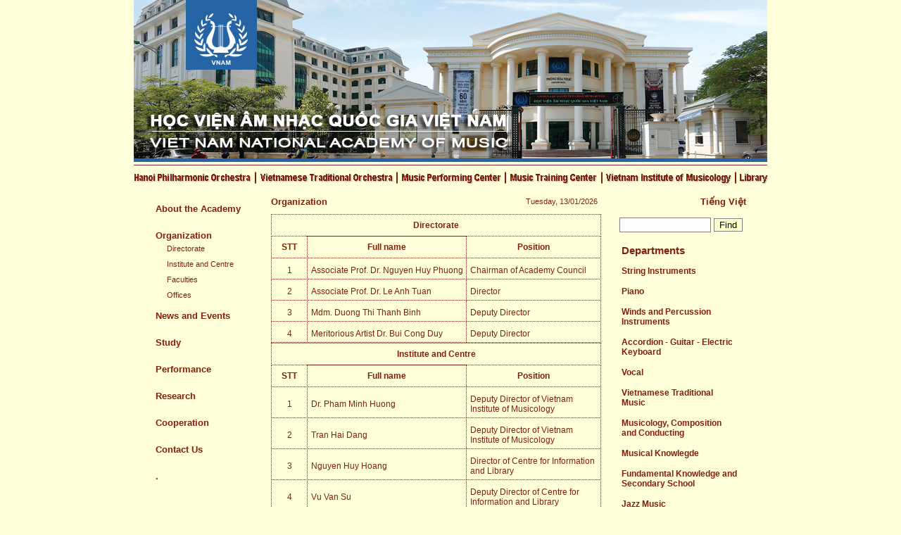

--- FILE ---
content_type: text/html; charset=utf-8
request_url: https://www.vnam.edu.vn/staff.aspx?lang=EN&CatID=38
body_size: 5653
content:

<!DOCTYPE html PUBLIC "-//W3C//DTD XHTML 1.0 Transitional//EN" "http://www.w3.org/TR/xhtml1/DTD/xhtml1-transitional.dtd">

<html xmlns="http://www.w3.org/1999/xhtml" >
<head><title>
	VNAM - Viet Nam National Academy of Music
</title>
        <script type="text/javascript" src="js/xfade2.js"></script>
<script language="JavaScript">
if (top.location != self.location)
{top.location = self.location}
</script>

    <link href="Styles/UIStyle.css" type="text/css" rel="stylesheet" /></head>
<body bgcolor="#FFFFD9" topmargin="0">
    <form method="post" action="./staff.aspx?lang=EN&amp;CatID=38" id="form1">
<div class="aspNetHidden">
<input type="hidden" name="__EVENTTARGET" id="__EVENTTARGET" value="" />
<input type="hidden" name="__EVENTARGUMENT" id="__EVENTARGUMENT" value="" />
<input type="hidden" name="__VIEWSTATE" id="__VIEWSTATE" value="/[base64]" />
</div>

<script type="text/javascript">
//<![CDATA[
var theForm = document.forms['form1'];
if (!theForm) {
    theForm = document.form1;
}
function __doPostBack(eventTarget, eventArgument) {
    if (!theForm.onsubmit || (theForm.onsubmit() != false)) {
        theForm.__EVENTTARGET.value = eventTarget;
        theForm.__EVENTARGUMENT.value = eventArgument;
        theForm.submit();
    }
}
//]]>
</script>


<div class="aspNetHidden">

	<input type="hidden" name="__VIEWSTATEGENERATOR" id="__VIEWSTATEGENERATOR" value="8FD2A73E" />
	<input type="hidden" name="__EVENTVALIDATION" id="__EVENTVALIDATION" value="/wEdAAROOaAb5qwRBo1/Py6Tl9kfuMlsVdsoVWpGBtuD9deoAvpUW1lN9FUy5EaAMorXY1XcXuP5gAcPY+HdIDFe8sgdSx04lPxqMrW+oCiAB4xXQkvi367KCwvMki/nBZRQVyA=" />
</div>
        
<a name="top"></a>
<TABLE style="width: 900px" align="center" border="0" cellpadding="0" cellspacing="0">
	<TR>
		<TD align="right">
			<div id="imgBanner">
				<img src="images/banner/banner1.jpg" style="position:absolute; top: 0px; left: 0px;" >
				<img src="images/banner/banner2.jpg" style="position:absolute; top: 0px; left: 0px;" >
				<img src="images/banner/banner3.jpg" style="position:absolute; top: 0px; left: 0px;" >
				<img src="images/banner/banner4.jpg" style="position:absolute; top: 0px; left: 0px;" >
			</div			
		</TD>
	</TR>
	<tr>
        <td style="height: 4px"></td>
    </tr>
    <tr>
        <td style="width: 100%; height: 1px; background-image: url(images/line.jpg);"></td>
    </tr>
</TABLE>
        <table id="MenuHead1_tbMenu" cellspacing="0" cellpadding="0" align="Center" style="height:35px;width:900px;border-collapse:collapse;">
	<tr>
		<td><a href="Categories.aspx?lang=EN&amp;CatID=31"><img src="/images/Menuhead/head1_e.jpg" alt="" /></a></td><td><img src="images/Menuhead/headsep.jpg" border="0"></td><td><a href="Categories.aspx?lang=EN&amp;CatID=59"><img src="/images/Menuhead/head2_e.jpg" alt="" /></a></td><td><img src="images/Menuhead/headsep.jpg" border="0"></td><td><a href="Categories.aspx?lang=EN&amp;CatID=32"><img src="/images/Menuhead/head3_e.jpg" alt="" /></a></td><td><img src="images/Menuhead/headsep.jpg" border="0"></td><td><a href="Categories.aspx?lang=EN&amp;CatID=33"><img src="/images/Menuhead/head4_e.jpg" alt="" /></a></td><td><img src="images/Menuhead/headsep.jpg" border="0"></td><td><a href="Categories.aspx?lang=EN&amp;CatID=34"><img src="/images/Menuhead/head5_e.jpg" alt="" /></a></td><td><img src="images/Menuhead/headsep.jpg" border="0"></td><td><a href="Categories.aspx?lang=EN&amp;CatID=35"><img src="/images/Menuhead/head6_e.jpg" alt="" /></a></td>
	</tr>
</table>


        
<table>
    <tr>
        <td style="height: 3px"></td>
    </tr>
</table>
<table border="0" cellpadding="0" cellspacing="0" style="width: 900px" align="center">
    <tr>
        <td style="width: 175px" valign="top">
            <table id="StaffPanel1_LeftPanel1_MenuLeft1_tbMenu" style="width:175px;">
	<tr>
		<td class="TD_MenuLeft"><a class="MenuLeft" href="Categories.aspx?lang=EN&amp;CatID=37">About the Academy</a></td>
	</tr><tr>
		<td class="TD_MenuLeft"><a class="MenuLeft" href="staff.aspx?lang=EN&amp;CatID=38">Organization</a><Table border="0" cellpading="0" cellspacing="0"><TR>
    <TD class="TDSubmenu">
        <a href="staff.aspx?lang=EN&CatID=38&SubID=91" class="SubMenu">Directorate</a>
    </TD>
<TR>
<TR>
    <TD class="TDSubmenu">
        <a href="staff.aspx?lang=EN&CatID=38&SubID=92" class="SubMenu">Institute and Centre</a>
    </TD>
<TR>
<TR>
    <TD class="TDSubmenu">
        <a href="staff.aspx?lang=EN&CatID=38&SubID=93" class="SubMenu">Faculties</a>
    </TD>
<TR>
<TR>
    <TD class="TDSubmenu">
        <a href="staff.aspx?lang=EN&CatID=38&SubID=94" class="SubMenu">Offices</a>
    </TD>
<TR>
</Table>
</td>
	</tr><tr>
		<td class="TD_MenuLeft"><a class="MenuLeft" href="Categories.aspx?lang=EN&amp;CatID=60">News and Events</a></td>
	</tr><tr>
		<td class="TD_MenuLeft"><a class="MenuLeft" href="Categories.aspx?lang=EN&amp;CatID=40">Study</a></td>
	</tr><tr>
		<td class="TD_MenuLeft"><a class="MenuLeft" href="Categories.aspx?lang=EN&amp;CatID=41">Performance</a></td>
	</tr><tr>
		<td class="TD_MenuLeft"><a class="MenuLeft" href="Categories.aspx?lang=EN&amp;CatID=42">Research</a></td>
	</tr><tr>
		<td class="TD_MenuLeft"><a class="MenuLeft" href="Categories.aspx?lang=EN&amp;CatID=43">Cooperation</a></td>
	</tr><tr>
		<td class="TD_MenuLeft"><a class="MenuLeft" href="/NewsDetail.aspx?lang=EN&amp;ItemID=121&amp;SubID=141&amp;CatID=44">Contact Us</a></td>
	</tr><tr>
		<td class="TD_MenuLeft"><a class="MenuLeft" href="Categories.aspx?lang=EN&amp;CatID=36">.</a></td>
	</tr>
</table>

<br />
<table id="StaffPanel1_LeftPanel1_LinkLeftPanel1_tbMenu" cellpadding="6" style="width:175px;">

</table>
<br />

<script type="text/javascript" src="js/wz_tooltip.js"></script>
<span id="StaffPanel1_LeftPanel1_AlbumLeftPanel1_lbAlbumTitle" class="LeftAlbumTitle"></span>
<table id="StaffPanel1_LeftPanel1_AlbumLeftPanel1_tbAlbum" cellpadding="1" style="width:175px;">

</table>


<table style="width: 175px" cellpadding="0" cellspacing="0" border="0">
    <tr>
        <td class="HitCount">
            <span id="StaffPanel1_LeftPanel1_CounterPanel1_Label1">Total visited</span>: 
            <span id="StaffPanel1_LeftPanel1_CounterPanel1_lbCount">17141675</span>
        </td>
    </tr>
</table>
</td>
        <td style="width: 20px"></td>
        <td valign="top">
            
<table style="width: 100%" cellpadding="0" cellspacing="0" border="0">
    <tr>
        <td>
            <span id="StaffPanel1_NavigationBar1_lbTitle" class="CategoryHome">Organization</span></td>
        <td align="right">
            <span id="StaffPanel1_NavigationBar1_lbDay" class="DayOfWeek">Tuesday, 13/01/2026</span></td>
    </tr>
    <tr>
        <td style="height: 10px;"></td>
        <td></td>
    </tr>
</table>

            <table cellspacing="0" cellpadding="0" style="width:100%;border-collapse:collapse;">
	<tr>
		<td class="StaffGroup" colspan="3">Directorate</td>
	</tr><tr>
		<td class="StaffHead">STT</td><td class="StaffHead">Full name</td><td class="StaffHead">Position</td>
	</tr><tr>
		<td class="StaffSTT">1</td><td class="StaffFullName"><a class="StaffLink" href="Staff.aspx?lang=EN&amp;CatID=38&amp;SubID=&amp;SID=72">Associate Prof. Dr. Nguyen Huy Phuong</a></td><td class="StaffDescription">Chairman of Academy Council</td>
	</tr><tr>
		<td class="StaffSTT">2</td><td class="StaffFullName"><a class="StaffLink" href="Staff.aspx?lang=EN&amp;CatID=38&amp;SubID=&amp;SID=47">Associate Prof. Dr. Le Anh Tuan</a></td><td class="StaffDescription">Director</td>
	</tr><tr>
		<td class="StaffSTT">3</td><td class="StaffFullName"><a class="StaffLink" href="Staff.aspx?lang=EN&amp;CatID=38&amp;SubID=&amp;SID=49">Mdm. Duong Thi Thanh Binh</a></td><td class="StaffDescription">Deputy Director</td>
	</tr><tr>
		<td class="StaffSTT">4</td><td class="StaffFullName"><a class="StaffLink" href="Staff.aspx?lang=EN&amp;CatID=38&amp;SubID=&amp;SID=129">Meritorious Artist Dr. Bui Cong Duy</a></td><td class="StaffDescription">Deputy Director</td>
	</tr>
</table><table cellspacing="0" cellpadding="0" style="width:100%;border-collapse:collapse;">
	<tr>
		<td class="StaffGroup" colspan="3">Institute and Centre</td>
	</tr><tr>
		<td class="StaffHead">STT</td><td class="StaffHead">Full name</td><td class="StaffHead">Position</td>
	</tr><tr>
		<td class="StaffSTT">1</td><td class="StaffFullName"><a class="StaffLink" href="Staff.aspx?lang=EN&amp;CatID=38&amp;SubID=&amp;SID=52">Dr. Pham Minh Huong</a></td><td class="StaffDescription">Deputy Director of Vietnam Institute of Musicology</td>
	</tr><tr>
		<td class="StaffSTT">2</td><td class="StaffFullName"><a class="StaffLink" href="Staff.aspx?lang=EN&amp;CatID=38&amp;SubID=&amp;SID=130">Tran Hai Dang</a></td><td class="StaffDescription">Deputy Director of Vietnam Institute of Musicology</td>
	</tr><tr>
		<td class="StaffSTT">3</td><td class="StaffFullName"><a class="StaffLink" href="Staff.aspx?lang=EN&amp;CatID=38&amp;SubID=&amp;SID=55">Nguyen Huy Hoang</a></td><td class="StaffDescription">Director of Centre for Information and Library</td>
	</tr><tr>
		<td class="StaffSTT">4</td><td class="StaffFullName"><a class="StaffLink" href="Staff.aspx?lang=EN&amp;CatID=38&amp;SubID=&amp;SID=156">Vu Van Su</a></td><td class="StaffDescription">Deputy Director of Centre for Information and Library</td>
	</tr>
</table><table cellspacing="0" cellpadding="0" style="width:100%;border-collapse:collapse;">
	<tr>
		<td class="StaffGroup" colspan="3">Faculties</td>
	</tr><tr>
		<td class="StaffHead">STT</td><td class="StaffHead">Full name</td><td class="StaffHead">Position</td>
	</tr><tr>
		<td class="StaffSTT">1</td><td class="StaffFullName"><a class="StaffLink" href="Staff.aspx?lang=EN&amp;CatID=38&amp;SubID=&amp;SID=61">Associate Prof. Dr. Ngo Phuong Dong</a></td><td class="StaffDescription">Head of Winds and Percussions</td>
	</tr><tr>
		<td class="StaffSTT">2</td><td class="StaffFullName"><a class="StaffLink" href="Staff.aspx?lang=EN&amp;CatID=38&amp;SubID=&amp;SID=60">Nguyen Quoc Bao</a></td><td class="StaffDescription">Deputy Head of Winds and Percussions</td>
	</tr><tr>
		<td class="StaffSTT">3</td><td class="StaffFullName"><a class="StaffLink" href="Staff.aspx?lang=EN&amp;CatID=38&amp;SubID=&amp;SID=64">People's Artist Dr. Do Quoc Hung</a></td><td class="StaffDescription">Head of Vocal</td>
	</tr><tr>
		<td class="StaffSTT">4</td><td class="StaffFullName"><a class="StaffLink" href="Staff.aspx?lang=EN&amp;CatID=38&amp;SubID=&amp;SID=66">Dr. Nguyen Phuong Nga</a></td><td class="StaffDescription">Deputy Head of Vocal</td>
	</tr><tr>
		<td class="StaffSTT">5</td><td class="StaffFullName"><a class="StaffLink" href="Staff.aspx?lang=EN&amp;CatID=38&amp;SubID=&amp;SID=67">Dr. Nguyen Thi Tan Nhan</a></td><td class="StaffDescription">Deputy Head of Vocal</td>
	</tr><tr>
		<td class="StaffSTT">6</td><td class="StaffFullName"><a class="StaffLink" href="Staff.aspx?lang=EN&amp;CatID=38&amp;SubID=&amp;SID=69">Nguyen Cong Thang</a></td><td class="StaffDescription">Deputy Head of String Instruments</td>
	</tr><tr>
		<td class="StaffSTT">7</td><td class="StaffFullName"><a class="StaffLink" href="Staff.aspx?lang=EN&amp;CatID=38&amp;SubID=&amp;SID=71">Dr. Dao Trong Tuyen</a></td><td class="StaffDescription">Head of Piano</td>
	</tr><tr>
		<td class="StaffSTT">8</td><td class="StaffFullName"><a class="StaffLink" href="Staff.aspx?lang=EN&amp;CatID=38&amp;SubID=&amp;SID=75">Nguyen Thi Thu Ha</a></td><td class="StaffDescription">Deputy Head of Accordion-Guitar-Electric Keyboard</td>
	</tr><tr>
		<td class="StaffSTT">9</td><td class="StaffFullName"><a class="StaffLink" href="Staff.aspx?lang=EN&amp;CatID=38&amp;SubID=&amp;SID=77">Dr. Nguyen Thi Ha</a></td><td class="StaffDescription">Deputy Head of Accordion-Guitar-Electric Keyboard</td>
	</tr><tr>
		<td class="StaffSTT">10</td><td class="StaffFullName"><a class="StaffLink" href="Staff.aspx?lang=EN&amp;CatID=38&amp;SubID=&amp;SID=74">Meritorious Artist Dr. Co Huy Hung</a></td><td class="StaffDescription">Head of Traditional Music</td>
	</tr><tr>
		<td class="StaffSTT">11</td><td class="StaffFullName"><a class="StaffLink" href="Staff.aspx?lang=EN&amp;CatID=38&amp;SubID=&amp;SID=131">Meritorious Artist Dr. Nguyen Thi Hoa Dang</a></td><td class="StaffDescription">Deputy Head of Traditional Music</td>
	</tr><tr>
		<td class="StaffSTT">12</td><td class="StaffFullName"><a class="StaffLink" href="Staff.aspx?lang=EN&amp;CatID=38&amp;SubID=&amp;SID=132">People's Artist Pham Ngoc Khoi</a></td><td class="StaffDescription">Deputy Head of Musicology, Composition and Conducting</td>
	</tr><tr>
		<td class="StaffSTT">13</td><td class="StaffFullName"><a class="StaffLink" href="Staff.aspx?lang=EN&amp;CatID=38&amp;SubID=&amp;SID=133">Dr. La Minh Tam</a></td><td class="StaffDescription">Head of Music Theory</td>
	</tr><tr>
		<td class="StaffSTT">14</td><td class="StaffFullName"><a class="StaffLink" href="Staff.aspx?lang=EN&amp;CatID=38&amp;SubID=&amp;SID=134">Dong Lan Anh</a></td><td class="StaffDescription">Deputy Head of Music Theory</td>
	</tr><tr>
		<td class="StaffSTT">15</td><td class="StaffFullName"><a class="StaffLink" href="Staff.aspx?lang=EN&amp;CatID=38&amp;SubID=&amp;SID=136">Nguyen Thu Cuc</a></td><td class="StaffDescription">Head of Fundamental Knowledge and Secondary School</td>
	</tr><tr>
		<td class="StaffSTT">16</td><td class="StaffFullName"><a class="StaffLink" href="Staff.aspx?lang=EN&amp;CatID=38&amp;SubID=&amp;SID=137">Tran Thanh Binh</a></td><td class="StaffDescription">Deputy Head of Fundamental Knowledge and Secondary School</td>
	</tr><tr>
		<td class="StaffSTT">17</td><td class="StaffFullName"><a class="StaffLink" href="Staff.aspx?lang=EN&amp;CatID=38&amp;SubID=&amp;SID=138">Do Thi Hieu</a></td><td class="StaffDescription">Deputy Head of Fundamental Knowledge and Secondary School</td>
	</tr>
</table><table cellspacing="0" cellpadding="0" style="width:100%;border-collapse:collapse;">
	<tr>
		<td class="StaffGroup" colspan="3">Offices</td>
	</tr><tr>
		<td class="StaffHead">STT</td><td class="StaffHead">Full name</td><td class="StaffHead">Position</td>
	</tr><tr>
		<td class="StaffSTT">1</td><td class="StaffFullName"><a class="StaffLink" href="Staff.aspx?lang=EN&amp;CatID=38&amp;SubID=&amp;SID=78">Pham Quoc Chung</a></td><td class="StaffDescription">Deputy Head of General Administration</td>
	</tr><tr>
		<td class="StaffSTT">2</td><td class="StaffFullName"><a class="StaffLink" href="Staff.aspx?lang=EN&amp;CatID=38&amp;SubID=&amp;SID=163">Nguyen Khac Dung</a></td><td class="StaffDescription">Deputy Head of General Administration</td>
	</tr><tr>
		<td class="StaffSTT">3</td><td class="StaffFullName"><a class="StaffLink" href="Staff.aspx?lang=EN&amp;CatID=38&amp;SubID=&amp;SID=164">Ngo Thi Minh Hang</a></td><td class="StaffDescription">Deputy Head of General Administration</td>
	</tr><tr>
		<td class="StaffSTT">4</td><td class="StaffFullName"><a class="StaffLink" href="Staff.aspx?lang=EN&amp;CatID=38&amp;SubID=&amp;SID=165">Le Thanh Trung</a></td><td class="StaffDescription">Deputy Head of General Administration</td>
	</tr><tr>
		<td class="StaffSTT">5</td><td class="StaffFullName"><a class="StaffLink" href="Staff.aspx?lang=EN&amp;CatID=38&amp;SubID=&amp;SID=79">Associate Prof. Dr. Pham Phuong Hoa</a></td><td class="StaffDescription">Acting Deputy Head of Training, Research and International Affairs</td>
	</tr><tr>
		<td class="StaffSTT">6</td><td class="StaffFullName"><a class="StaffLink" href="Staff.aspx?lang=EN&amp;CatID=38&amp;SubID=&amp;SID=166">Luu Nhat Tan</a></td><td class="StaffDescription">Deputy Head of Training, Research and International Affairs</td>
	</tr><tr>
		<td class="StaffSTT">7</td><td class="StaffFullName"><a class="StaffLink" href="Staff.aspx?lang=EN&amp;CatID=38&amp;SubID=&amp;SID=159">Dr. Nguyen Trong Binh</a></td><td class="StaffDescription">Deputy Head of Training, Research and International Affairs</td>
	</tr><tr>
		<td class="StaffSTT">8</td><td class="StaffFullName"><a class="StaffLink" href="Staff.aspx?lang=EN&amp;CatID=38&amp;SubID=&amp;SID=161">Nguyen Thi Hai Van</a></td><td class="StaffDescription">Deputy Head of Training, Research and International Affairs</td>
	</tr><tr>
		<td class="StaffSTT">9</td><td class="StaffFullName"><a class="StaffLink" href="Staff.aspx?lang=EN&amp;CatID=38&amp;SubID=&amp;SID=158">Dr. Ho Thi Hong Dung</a></td><td class="StaffDescription">Deputy Head of Training, Research and International Affairs</td>
	</tr><tr>
		<td class="StaffSTT">10</td><td class="StaffFullName"><a class="StaffLink" href="Staff.aspx?lang=EN&amp;CatID=38&amp;SubID=&amp;SID=85">Nguyen Ngoc Quyen</a></td><td class="StaffDescription">Deputy Head of Student Affairs</td>
	</tr><tr>
		<td class="StaffSTT">11</td><td class="StaffFullName"><a class="StaffLink" href="Staff.aspx?lang=EN&amp;CatID=38&amp;SubID=&amp;SID=157">Le Kieu Anh</a></td><td class="StaffDescription">Deputy Head of Student Affairs</td>
	</tr><tr>
		<td class="StaffSTT">12</td><td class="StaffFullName"><a class="StaffLink" href="Staff.aspx?lang=EN&amp;CatID=38&amp;SubID=&amp;SID=86">Doan Quang Trung</a></td><td class="StaffDescription">Deputy Head of Testing and Accreditation</td>
	</tr>
</table>
        </td>
        <td style="width: 26px"></td>   
        <td style="width: 210px" valign="top">
            
<table border="0" cellpadding="0" cellspacing="0" style="width: 210px">
    <tr>
        <td align="right" valign="top">
            <a id="StaffPanel1_RightPanel1_LanguagePanel1_lbLanguage" class="Language" href="javascript:__doPostBack(&#39;StaffPanel1$RightPanel1$LanguagePanel1$lbLanguage&#39;,&#39;&#39;)">Tiếng Việt</a>
        </td>
    </tr>
</table>



<br />

<table border="0" cellpadding="0" cellspacing="0" style="width: 210px">
    <tr>
        <td>
            <input name="StaffPanel1$RightPanel1$SearchPanel1$tbSearch" type="text" id="StaffPanel1_RightPanel1_SearchPanel1_tbSearch" class="TextSearch" />
            <input type="submit" name="StaffPanel1$RightPanel1$SearchPanel1$btSearch" value="Find" id="StaffPanel1_RightPanel1_SearchPanel1_btSearch" class="ButtonSearch" />
            </td>
    </tr>
</table>

<br />

<table border="0"  style="width: 210px">
    <tr>
        <td>
            <span id="StaffPanel1_RightPanel1_DepartmentPanel1_Label1" class="DepartmentTitle">Departments</span></td>
    </tr>
    <tr>
        <td>
        <table id="StaffPanel1_RightPanel1_DepartmentPanel1_tbDep" cellspacing="0" cellpadding="0" style="width:165px;border-collapse:collapse;">
	<tr>
		<td class="DepartmentDetail"><a class="DepartmentDetail" href="Categories.aspx?lang=EN&amp;CatID=49">String Instruments</a></td>
	</tr><tr>
		<td class="DepartmentDetail"><a class="DepartmentDetail" href="Categories.aspx?lang=EN&amp;CatID=50">Piano</a></td>
	</tr><tr>
		<td class="DepartmentDetail"><a class="DepartmentDetail" href="Categories.aspx?lang=EN&amp;CatID=51">Winds and Percussion Instruments</a></td>
	</tr><tr>
		<td class="DepartmentDetail"><a class="DepartmentDetail" href="Categories.aspx?lang=EN&amp;CatID=52">Accordion - Guitar - Electric Keyboard</a></td>
	</tr><tr>
		<td class="DepartmentDetail"><a class="DepartmentDetail" href="Categories.aspx?lang=EN&amp;CatID=53">Vocal</a></td>
	</tr><tr>
		<td class="DepartmentDetail"><a class="DepartmentDetail" href="Categories.aspx?lang=EN&amp;CatID=54">Vietnamese Traditional Music</a></td>
	</tr><tr>
		<td class="DepartmentDetail"><a class="DepartmentDetail" href="Categories.aspx?lang=EN&amp;CatID=55">Musicology, Composition and Conducting</a></td>
	</tr><tr>
		<td class="DepartmentDetail"><a class="DepartmentDetail" href="Categories.aspx?lang=EN&amp;CatID=56">Musical Knowlegde</a></td>
	</tr><tr>
		<td class="DepartmentDetail"><a class="DepartmentDetail" href="Categories.aspx?lang=EN&amp;CatID=57">Fundamental Knowledge and Secondary School</a></td>
	</tr><tr>
		<td class="DepartmentDetail"><a class="DepartmentDetail" href="Categories.aspx?lang=EN&amp;CatID=84">Jazz Music</a></td>
	</tr>
</table>
        </td>
    </tr>
</table>


<br />
<span id="StaffPanel1_RightPanel1_ADVPanel1_lbAlbumTitle" class="LeftAlbumTitle">Advertisement</span>
<table id="StaffPanel1_RightPanel1_ADVPanel1_tbAdv" cellpadding="1" style="width:210px;">

</table>
<table border="0" cellpadding="6" cellspacing="0" style="width: 210px">
    <tr>
        <td style="padding-left: 40px">
            <a id="StaffPanel1_RightPanel1_ADVPanel1_lnkContact" class="LinkADVRight" href="Feedback.aspx?lang=EN">Contact Advertising</a></td>
    </tr>
</table>
</td>             
    </tr>
</table>


        
<table align="center" cellpadding="0" cellspacing="0" style="width: 900px; background-color: #ffffd9">
    <tr>
        <td style="height: 5px"></td>
    </tr>
    <tr>
        <td style="width: 100%; height: 1px; background-image: url(images/line.jpg);"></td>
    </tr>
    <tr>
        <td style="height: 5px"></td>
    </tr>
    <tr>
        <td align="center">
            <span id="FooterPanel1_Label1" class="VNAMName">VIETNAM NATIONAL ACADEMY OF MUSIC</span></td>
    </tr>
    <tr>
        <td align="center">
            <span id="FooterPanel1_Label2" class="FooterContact">77 Hao Nam street, O Cho Dua ward, Ha Noi</span></td>
    </tr>
    <tr>
        <td align="center">
            <span id="FooterPanel1_Label3" class="FooterContact">Tel: +844 3851 4969 / 3856 1842 - Fax: +844 3851 3545</span></td>
    </tr>
    <tr>
        <td align="center">
            <span id="FooterPanel1_Label4" class="FooterContact">Website: www.vnam.edu.vn - Email: hvan@vnam.edu.vn</span></td>
    </tr>
</table>
    </form>
</body>
</html>


--- FILE ---
content_type: text/css
request_url: https://www.vnam.edu.vn/Styles/UIStyle.css
body_size: 1436
content:
/*General Style*/
Body
{
	color: #81200d;
	font-family: Arial;
	font-size: 10pt;
}
#imgBanner {
	height: 230px;
	width: 900px;
	position: relative;
	overflow: hidden;
	z-index: 1;
}

#imgBanner img {
	display: none;
	position: absolute;
	top: 0; 
	left: 0;
	z-index: 1;
}
/* for footer */
.VNAMName
{
	font-family: Arial;
	font-weight: bold;
	font-size: 11pt;
}
.FooterContact
{
	font-family: Arial;
	font-size: 8pt;
}

/* for menu left*/
.TD_MenuLeftABL
{
	vertical-align: top;
	height: 27px;
	padding-top: 8px;	
}

.TD_MenuLeft
{
	vertical-align: top;
	height: 27px;
	padding-left: 29px;
	padding-top: 8px;
}

.MenuLeft, a.MenuLeft:link
{
	color: #81200d;
	font-size: 10pt;
	font-weight: bold;
	/*margin-left: 29px;*/
	text-decoration: none;
}
a.MenuLeft:hover
{
	/*text-decoration: underline;*/
}

.MenuLeftRed, a.MenuLeftRed:link
{
	color: red;
	font-size: 10pt;
	font-weight: bold;
	text-decoration: none;
}
a.MenuLeftRed:hover
{
	/*text-decoration: underline;*/
}

.MenuLeftBlue, a.MenuLeftBlue:link
{
	color: blue;
	font-size: 10pt;
	font-weight: bold;
	text-decoration: none;
}
a.MenuLeftBlue:hover
{
	/*text-decoration: underline;*/
}

.LinkLeft,a.LinkLeft:link
{
	color: #81200d;
	font-size: 11pt;
	font-weight: bold;
	/*margin-left: 29px;*/
	text-decoration: none;
}
a.LinkLeft:hover
{
	/*text-decoration: underline;*/
}

.SubMenu, a.SubMenu:link
{
	color: #81200d;
	font-size: 8pt;
	margin-left: 15px;
	text-decoration: none;
}
.TDSubmenu
{
	height: 20px;
}
a.SubMenu:hover
{
	/*text-decoration: underline;*/
}

.AlbumLeft
{
	width: 145px;
	border: solid 1px #81200d;
}
.LinkAlbumLeft,a.LinkAlbumLeft:link,a.LinkAlbumLeft:hover
{
	margin-left: 29px;
	text-decoration: none;
}
.LeftAlbumTitle
{
	font-family: Tahoma;
	font-weight: bold;
	font-size: 10pt;
	color: #ec7807;
	margin-left: 50px;
}
.HitCount
{
	font-size: 9pt;
	 padding-left: 50px;
}
/* For Right*/
.Language,a.Language:link
{
	margin-right: 30px;
	color: #81200d;
	text-decoration: none;
	font-size: 10pt;
	font-weight: bold;
}
a.Language:hover
{
	/*text-decoration: underline;*/
}
/*Search*/
.TextSearch
{
	border: solid 1px gray;
	height: 13pt;
	width: 124px;
}
.ButtonSearch
{
	background-color: #ffffcc;
	border: solid 1px gray;
	width: 41px;
	cursor: pointer;
	cursor: hand;	
}
/*Department*/
.DepartmentTitle
{
	font-size: 11pt;
	font-weight: bold;
}
.DepartmentDetail, A.DepartmentDetail:link
{
	font-size: 9pt;
	font-weight: bold;
	padding-top: 10px;
	padding-bottom: 5px;
	text-decoration: none;
	color: #81200d;
}
A.DepartmentDetail:hover
{
	text-decoration: none;
}
/*Advertise*/
.LinkADVRight,a.ADVRight:link
{
	text-decoration: none;
	font-size: 9pt;
	color: #81200d;
}
a.LinkADVRight:hover
{
	/*text-decoration: underline;*/
}
.ADVRight
{
	width: 165px;
	border: solid 1px #81200d;
}
.imageHome
{
	width: 473px;
}

/* for HomePage*/
.NewsTitle,a.NewsTitle:link
{
	text-decoration: none;
	font-weight: bold;
	font-size: 10pt;
	color: #81200d;
}
a.NewsTitle:hover
{
	text-decoration: underline;
}
.NewsSummary
{
	font-family: Arial;
	padding-top: 5px;
	text-align: justify;
	font-size: 10pt;
}
.NewsSpace
{
	height: 20px;
}
.CategoryHome
{
	font-weight: bold;
	font-size: 10pt;
}
.DayOfWeek
{
	font-size: 8pt;
	padding-right: 5px;
}
/*For Detail news*/
.OlderNews,a.OlderNews:link
{
	font-size: 8pt;
	text-decoration: none;
	color: #81200d;
}
a.OlderNews:hover
{
	text-decoration: underline;
}
/* For Book*/
.LabelBook
{
	font-size: 10pt;
}
.TextBook
{
	border: none;
	background-color: #ffffd9;
	border-bottom: dotted 1px #81200d;
	color: #81200d;
}
.TextMultiline
{
	border: solid 1px gray;
	height: 100px;	
}
.ButtonBook
{
	background-color: #ffffcc;
	border: solid 1px gray;
	cursor: pointer;
	cursor: hand;
}
/* For Staff*/
.tableStaffDetail
{
	border: dotted 1px #81200d;
 	padding: 3px 3px 3px 3px;
}
.StaffSTT
{
	width: 50px;
	font-size: 9pt;
	text-align: center;
	/*border-bottom: dotted 1px #81200d;
	border-right: dotted 1px #81200d;*/
	border: dotted 1px #81200d;
	padding: 10px 0px 5px 0px;
}
.StaffFullName
{
	width: 220px;
	font-size: 9pt;
	/*border-bottom: dotted 1px #81200d;
	border-right: dotted 1px #81200d;*/
	border: dotted 1px #81200d;
	padding: 10px 0px 5px 5px;
}
.StaffDescription
{
	font-size: 9pt;
	/*border-bottom: dotted 1px #81200d;*/
	border: dotted 1px #81200d;
	padding: 10px 0px 5px 5px;
}
.StaffHead
{
	font-size: 9pt;
	font-weight: bold;
	text-align: center;
	height: 30px;
	border: dotted 1px #81200d;
}
.StaffGroup
{
	font-size: 9pt;
	font-weight: bold;
	text-align: center;
	height: 30px;
	border: dotted 1px #81200d;
}

.StaffLink, a.StaffLink:link
{
	text-decoration: none;
	font-size: 9pt;
	color: #81200d;
}
a.StaffLink:hover
{
	/*text-decoration: underline;*/
}
.imageStaff
{
	width: 100px;
	border: solid 1px #81200d;
}
.PortraitStaff
{
	width: 100px;
	border: dotted 1px #81200d;
}
.StaffContentCaption
{
	font-size: 9pt;
	width: 80px;
	/*border: dotted 1px #81200d;*/
	padding-left: 5px;
	padding-top: 2px;
	vertical-align: top;
}
.StaffContentValue
{
	font-size: 9pt;
	/*border: dotted 1px #81200d;*/
	padding-left: 5px;
	padding-top: 2px;
	vertical-align: top;
}
/* for album*/
.OlderAlbum, A.OlderAlbum:link
{
	font-family: Arial;
	font-size: 10pt;
	font-weight: bold;
	text-decoration: none;
	color:  #81200d;
}
A.OlderAlbum:hover
{
	text-decoration: none;
}
/*For categoru*/
.CategoryLevel2
{
	font-weight: bold;
	font-family: Arial;
	font-size: 10pt;
	height: 40px;
}
.TitleInLevel2, A.TitleInLevel2:link
{
	font-family: Arial;
	font-size: 9pt;
	text-decoration: none;
	color:  #81200d;
}
A.TitleInLevel2:hover
{
	text-decoration: none;
}